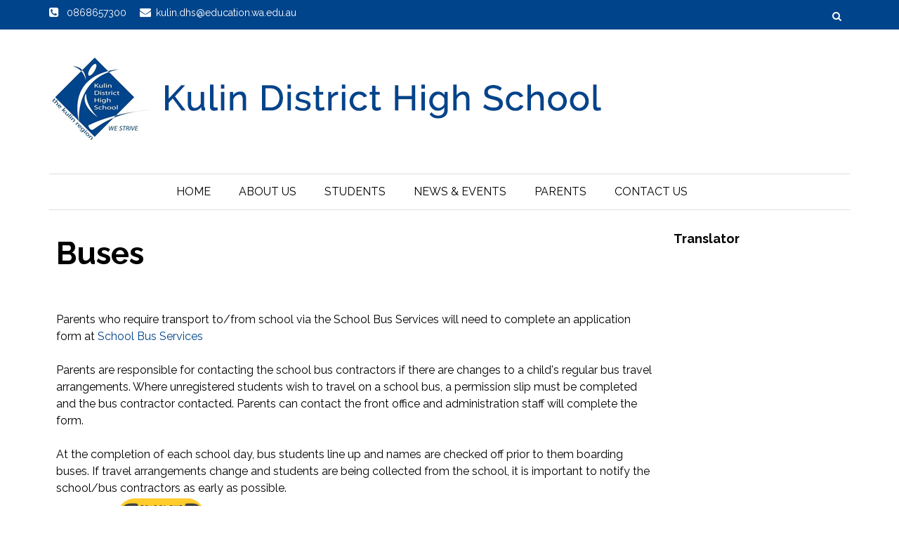

--- FILE ---
content_type: text/html; charset=UTF-8
request_url: https://www.kulindhs.wa.edu.au/page/20/Buses
body_size: 6560
content:
 
<!DOCTYPE html>
<html lang="en-US">
<head>
    <meta charset="UTF-8" />
    <meta name="viewport" content="width=device-width, initial-scale=1" />
    <title>Buses</title>
		<meta name="description" content="Buses" />
			<meta name="keywords" content="Buses" />
	    <link rel="stylesheet" href="/themes/theme1/css/calender-table.css" type="text/css" media="all"/>    <link rel="stylesheet" href="/themes/theme1/css/main_style.css" type="text/css" media="all"/>    <link rel="stylesheet" href="/themes/theme1/css/responsive.css" type="text/css" media="all"/>    <link rel="stylesheet" href="/themes/theme1/css/font-awesome.min.css" type="text/css" media="all"/>    
    <link rel="stylesheet" href="https://fonts.googleapis.com/css?family=Montserrat:100,200,300,400,500,600,700,800,900|Raleway:100,200,300,400,500,600,700,800,900|Roboto:100,300,400,500,700,900"/>  
    <link rel='stylesheet' href='https://fonts.googleapis.com/css?family=Roboto%3A100%2C300%2C400%2C500%2C700%2C900%2C100italic%2C300italic%2C400italic%2C500italic%2C700italic%2C900italic%7CLato%3A100%2C300%2C400%2C700%2C900%2C100italic%2C300italic%2C400italic%2C700italic%2C900italic%7CPlayfair+Display%3A400%2C700%2C900%2C400italic%2C700italic%2C900italic&#038;ver=1498009403' type='text/css' media='all' />
    <link rel="stylesheet" href="/themes/theme1/css/font.css" type="text/css" media="all"/>    <link rel="stylesheet" href="/css_new/elastislide.css"/>    <link rel="stylesheet" href="/themes/theme1/css/style_gallery.css"/>    <link rel="stylesheet" href="/css/custom/multi_gallery/gallery_card.css"/>    <link rel="stylesheet" href="/css/custom/multi_gallery/style_gallery_d.css"/>    <link rel="stylesheet" href="/css/custom/multi_gallery/style_gallery_d2.css"/>    <link rel="stylesheet" href="/css/custom/multi_gallery/style_gallery_d3.css"/>    <link rel="stylesheet" href="/css/custom/multi_gallery/style_gallery_d4.css"/>    <link rel="stylesheet" href="/css/custom/multi_gallery/style_gallery_d5.css"/>    <script src="/themes/theme1/js/jquery.js"></script>
    <!--<script type='text/javascript' src='/themes/theme1/js/jquery-migrate.min.js'></script>-->
   
   
  <!-- <link rel="icon" href="/themes/theme1/images/favicon.png" sizes="32x32" /> -->
 <!--  <link rel="shortcut icon" type="iamge/png" href="/">  -->
    <link href="/uploaded_files/favicon/1718676543kulin.png" type="image/x-icon" rel="icon"/><link href="/uploaded_files/favicon/1718676543kulin.png" type="image/x-icon" rel="shortcut icon"/>    <!-- New work Multiple Theme -->
	    <style type="text/css">
    @import url(https://fonts.googleapis.com/css?family=:400,300,400italic,500,700|Open+Sans:400italic,400,300,600);
        .site-container{
            background: #ffffff !important;
            font-size:px !important;
            font-family: Raleway !important;
        }
        p{
            font-size:px !important;
            font-family: Raleway !important;
        }
        li{
            font-family: Raleway !important;
        }
        .footer-lower {
            background: url("") repeat scroll 0 0 #000000;
            margin: 0 auto;
            padding: 10px 0 0;
        }
        .shadowfiend-dropdown-menu{
            background : # !important;
        }
        .main-nav #main-menu .menu > li > a:hover{
            color:#00448b !important;";;
        }
        .editorcontent a, .content-section a{
            color:#00448b !important ;
        }
       /* .sidebar a{
            color:#00448b;
        }*/
        .sidebar a{
            color:#00448b        }
         .sidebar img{
           height:auto;
        }
        .trnsltrDv .goog-te-gadget .goog-te-combo{
        font-family: Raleway !important;
    }
    #articlelist .eventtext .evntLst a, #articlelist .print_event a{
        color:#00448b !important ;
    }

    .entry-excerpt p{
            margin:0;
        }
        
        .ftrRow{
          display: flex;
          flex-wrap: wrap;
          align-items: center;
          justify-content: space-between;
    }
    .ftrRow div{
          width: auto!important;
    }


         /*#articlelist li{
            list-style-type: disc !important;
        }*/
       
    </style>

            <!-- Google tag (gtag.js) -->
        <script async src="https://www.googletagmanager.com/gtag/js?id=G-MGYLXF63KB"></script>
        <script>
          window.dataLayer = window.dataLayer || [];
          function gtag(){dataLayer.push(arguments);}
          gtag('js', new Date());
        
          gtag('config', 'G-MGYLXF63KB');
        </script>
        <!-- New work Multiple Theme -->
</head>


<body class="">
    <div class="site-container wide">
        <!-- page-wrap open-->
        <div class="page-wrap clear-fix">

            <!-- header-wrap open -->
            <div class="header-wrap header-center header-black" id="header-section-sub">



                <!-- header open -->
                <div class="header">
                <div class="top-bar  clear-fix" style="background-color:#00448b">
                    <div class="header-inner shadowfiend-site-container clear-fix">
                    
                        <ul class="toLft">
                            <li >
                            <i class="fa fa-phone-square" aria-hidden="true"></i>
                            <span>0868657300</span>
                            </li>
                            <li >
                            <a href="mailto:kulin.dhs@education.wa.edu.au">
                            <i class="fa fa-envelope" aria-hidden="true"></i><span>kulin.dhs@education.wa.edu.au</span></a>
                            </li>
                        </ul>     
                                              
                        <div id="main-search">
									                                                                                                                                                             <form action="javascript:void(0)" id="searchform" method="get" class="srchFrm">
                                <div class="searchform-wrap">
                                    <input type="text" name="s" id="s" value="Search" onfocus="if (this.value == &quot;Search&quot;) { this.value = &quot;&quot;; }" onblur="if (this.value == &quot;&quot;) { this.value = &quot;Search&quot;; }" style="height: 0px; font-size: 0px; border: 0px; padding: 0px;">
                                <div class="search-icon">
                                    <i class="fa fa-search" style="display: block;"></i>
                                    <i class="fa fa-times" style="display: none;"></i>
                                </div>
                                </div>
                            </form>
                         
           
   
                        </div><!--main-search-->
                        
                                
                                        
                                                </div>
                </div>
                    <div class="header-inner shadowfiend-site-container">
                        <!-- logo open -->
                                                <div class="logo">
                            <h1>
                            <a href="/">
								<img src="/uploaded_files/site_header/1642465469kulin_dhs.png" alt="logo"/>								
                            </a>
                        </h1>
                        </div>
                                        <!-- logo close -->
                    </div>
                </div>
                <!-- header close -->

                <!-- nav open -->
                <nav class="main-nav">
                    <div class="shadowfiend-site-container">
                        <div class="header-inner clear-fix">
                            <div class="mobile">
                                <i class="fa fa-bars"></i>
                            </div>
							
                            <div id="main-menu" class="menu-main-menu-container" background:#f2f2f2 >
                               <ul id="menu-main-menu-1" class="menu"><li   class='current-menu-item' ><a     id='1' href='/'>Home  </a></li><li class="menu-item-has-children"  ><a     id='269' href='/'>About Us  </a><div class="shadowfiend-dropdown-menu">
							<ul class="shadowfiend-sub-menu">
					<li   ><a     id='320' href='/page/5/Welcome-to-Kulin-District-High-School'>Welcome to Kulin District High School  </a></li><li   ><a     id='342' href='/page/19/Vision-&-Values'>Vision & Values  </a></li><li   ><a     id='334' href='/page/12/Staff'>Staff  </a></li><li   ><a     id='335' href='/page/14/School-Board-Members'>School Board Members  </a></li><li   ><a     id='340' href='/page/17/Parent-Handbook'>Parent Handbook  </a></li><li   ><a     id='353' href='/page/29/Book-List/Contributions-&-Charges'>Contributions & Charges  </a></li><li   ><a     id='355' href='/page/33/Policies-and-Plans'>Policies & Reports  </a></li></ul></li><li class="menu-item-has-children"  ><a     id='345' href='/'>Students  </a><div class="shadowfiend-dropdown-menu">
							<ul class="shadowfiend-sub-menu">
					<li   ><a     id='351' href='/page/28/General-Information'>General Information  </a></li><li   ><a     id='347' href='/page/23/Wellbeing'>Wellbeing  </a></li><li   ><a     id='348' href='/page/24/Student-Leaders'>Student Leaders  </a></li><li   ><a     id='349' href='/page/25/Technology'>Technology  </a></li><li   ><a     id='354' href='/page/30/Secondary-Specialist-Program'>Secondary Specialist Program  </a></li></ul></li><li class="menu-item-has-children"  ><a     id='321' href='/'>News & Events  </a><div class="shadowfiend-dropdown-menu">
							<ul class="shadowfiend-sub-menu">
					<li   ><a     id='322' href='/page/6/Newsletters'>Newsletters  </a></li><li   ><a     id='323' href='/mevents'>Calendar  </a></li></ul></li><li class="menu-item-has-children"  ><a     id='327' href='/'>Parents  </a><div class="shadowfiend-dropdown-menu">
							<ul class="shadowfiend-sub-menu">
					<li   ><a     id='350' href='/page/26/Report-an-Absence'>Report an Absence  </a></li><li   ><a     id='344' href='/page/21/Communication'>Communication  </a></li><li   ><a     id='329' href='/page/7/Forms'>Forms  </a></li><li   ><a     id='341' href='/page/18/Attendance'>Attendance  </a></li><li   ><a     id='331' href='/page/9/Lunch-Orders'>Lunch Orders  </a></li><li   ><a     id='333' href='/page/11/Uniform'>Uniform  </a></li><li   ><a     id='338' href='/page/15/Bell-Times'>Bell Times  </a></li><li   ><a     id='336' href='/page/13/P-&-C'>P & C  </a></li><li   ><a     id='339' href='/page/31/Factions'>Factions  </a></li><li   ><a     id='343' href='/page/20/Buses'>Buses  </a></li><li   ><a     id='330' href='/page/8/Useful-Links'>Useful Links  </a></li></ul></li><li   ><a     id='319' href='/page/3/Contact-Us'>Contact Us  </a></li></ul> 
                            </div>
                            <div id="main-mobile-menu" class="menu-main-menu-container" style="background:#">
                               <ul id="menu-main-menu-1" class="menu"> <li   class='active' ><a class='current' id='1' href='/'>Home</a></li> <li class="menu-item-has-children"   ><a id='269' href='/'>About Us</a><ul class="sub-menu"> <li   ><a id='320' href='/page/5/Welcome-to-Kulin-District-High-School'>Welcome to Kulin District High School</a></li> <li   ><a id='342' href='/page/19/Vision-&-Values'>Vision & Values</a></li> <li   ><a id='334' href='/page/12/Staff'>Staff</a></li> <li   ><a id='335' href='/page/14/School-Board-Members'>School Board Members</a></li> <li   ><a id='340' href='/page/17/Parent-Handbook'>Parent Handbook</a></li> <li   ><a id='353' href='/page/29/Book-List/Contributions-&-Charges'>Contributions & Charges</a></li> <li   ><a id='355' href='/page/33/Policies-and-Plans'>Policies & Reports</a></li></ul></li> <li class="menu-item-has-children"   ><a id='345' href='/'>Students</a><ul class="sub-menu"> <li   ><a id='351' href='/page/28/General-Information'>General Information</a></li> <li   ><a id='347' href='/page/23/Wellbeing'>Wellbeing</a></li> <li   ><a id='348' href='/page/24/Student-Leaders'>Student Leaders</a></li> <li   ><a id='349' href='/page/25/Technology'>Technology</a></li> <li   ><a id='354' href='/page/30/Secondary-Specialist-Program'>Secondary Specialist Program</a></li></ul></li> <li class="menu-item-has-children"   ><a id='321' href='/'>News & Events</a><ul class="sub-menu"> <li   ><a id='322' href='/page/6/Newsletters'>Newsletters</a></li> <li   ><a id='323' href='/mevents'>Calendar</a></li></ul></li> <li class="menu-item-has-children"   ><a id='327' href='/'>Parents</a><ul class="sub-menu"> <li   ><a id='350' href='/page/26/Report-an-Absence'>Report an Absence</a></li> <li   ><a id='344' href='/page/21/Communication'>Communication</a></li> <li   ><a id='329' href='/page/7/Forms'>Forms</a></li> <li   ><a id='341' href='/page/18/Attendance'>Attendance</a></li> <li   ><a id='331' href='/page/9/Lunch-Orders'>Lunch Orders</a></li> <li   ><a id='333' href='/page/11/Uniform'>Uniform</a></li> <li   ><a id='338' href='/page/15/Bell-Times'>Bell Times</a></li> <li   ><a id='336' href='/page/13/P-&-C'>P & C</a></li> <li   ><a id='339' href='/page/31/Factions'>Factions</a></li> <li   ><a id='343' href='/page/20/Buses'>Buses</a></li> <li   ><a id='330' href='/page/8/Useful-Links'>Useful Links</a></li></ul></li> <li   ><a id='319' href='/page/3/Contact-Us'>Contact Us</a></li></ul>  
                               <!-- <ul id="menu-main-menu-1" class="menu">
                                     <li  class="active"><a href="#">Home</a></li>
                                    
                                    <li class="menu-item-has-children"><a href="#">About Us</a>
                                        <ul class="sub-menu">
                                             <li ><a href="#">Our lady...</a></li>
                                                <li><a href="#">waVERLEY day</a></li>
                                                <li><a href="#">School Websites</a></li>
                                                <li><a href="#">Master Class</a></li>
                                        </ul>
                                    </li>
                                    <li ><a href="#">Support</a></li>
                                    <li class="menu-item-has-children"><a href="#">Social Media</a>
                                         <ul class="sub-menu">
                                         <li ><a href="#">Facebook for Schools</a></li>
                                         </ul>
                                    </li>
                                     <li><a href="#">Contact Us</a> </li>
                                    <li><a href="#">Video Test Youtube</a> </li>
                               
                                </ul>-->
                            </div>
                        </div>
                    </div>
                    <!-- main-nav-inner -->

                </nav>
                <!-- nav close -->

            </div>
            <!-- header-wrap close -->

            <!-- backtop open -->
            <div id="back-top"><i class="fa fa-angle-up"></i>
            </div>
            <!-- backtop close -->

            <!-- MAIN BODY OPEN -->
            <div class="main-body shadowfiend-site-container clear-fix">
                <style>
.SunSmartDv > p{
	margin:0 !important;
	padding : 4px 13px 0 21px;
}

.emalSubscribeDv, .calenderSec, .quiclLstDv, .fblkBoxDv, .trnsltrDv, .SunSmartDv{
    width: 100%;
    margin-bottom: 25px;
    height: auto;
    min-height: auto!important;
}

.widget{
	width: 100%;
    margin: 0px 0px 25px;
}

.quick_list{
	padding: 0px 15px;
}

.mainTheme_content_section{
	display: flex;
	flex-wrap: wrap;
	padding-top: 25px!important;
}

.lft_col_sub{
	margin-top: 0px;
	padding: 0 26px 0 10px;
	position: relative;
	width: 78%!important;
}

.lft_col_sub.lft_col_sub_w{
    width: 100%!important;
    padding: 0 10px 0 10px!important;
}

.rgt_col_sub{
	
	width: 22%!important;
}

.quick_list br{
    display: none;
}

.news_area2 .emalSubscribeDv .shadowfiend-header {
  margin-bottom: 10px;
}


#uvindexwidget{
    width: 98%;
}

.news_area2{
    overflow: hidden;
}

.news_area2 .emalSubscribeDv h3{
display: block;
padding: 0px;
font-size: 18px;
padding-bottom: 0;
text-align: center;
height: 50px;
line-height: 50px;
margin-bottom: 10px;
}

.news_area2 .emalSubscribeDv .shadowfiend-header{
    margin-bottom:10px;
}

.calenderSec h3{
    font-size: 18px!important;
width: 100%!important;
text-align: center!important;
padding: 0px!important;
height: 50px!important;
line-height: 50px!important;
}

.calenderSec .shadowfiend-header{
    margin-bottom: 10px;
}

.quiclLstDv h3{
    font-size: 18px!important;
width: 100%!important;
text-align: center!important;
padding: 0px!important;
height: 50px!important;
line-height: 50px!important;
}

.quiclLstDv .shadowfiend-header{
    margin-bottom: 10px;
}

.gallery-card.Events_List .container{
	width: 100%!important;
}

.gallery-card.Events_List .lft_col_sub{
	width: 100%!important;
}

.g-recaptcha {
    transform:scale(0.7);
    -webkit-transform:scale(0.7);
    transform-origin:0 0;
    -webkit-transform-origin:0 0;
}

@media (max-width: 1139px){
    .g-recaptcha {
    transform:scale(0.6);
    -webkit-transform:scale(0.6);
    transform-origin:0 0;
    -webkit-transform-origin:0 0;
}
}

@media (max-width: 1080px){

	.lft_col_sub{
	width: 76%!important;
}

.rgt_col_sub{
	
	width: 24%!important;
}

/*.mainTheme_content_section {
    padding-top: 70px!important;
}*/

}

@media (max-width: 1023px){

.lft_col_sub{
width: 100%!important;
padding: 0px 15px 0px 15px;;
}

.rgt_col_sub{

width: 40%!important;
}

.g-recaptcha {
    transform:scale(0.8);
    -webkit-transform:scale(0.8);
    transform-origin:0 0;
    -webkit-transform-origin:0 0;
}

}

@media (max-width: 749px){
    
    .g-recaptcha {
    transform:scale(0.6);
    -webkit-transform:scale(0.6);
    transform-origin:0 0;
    -webkit-transform-origin:0 0;
}
    
}

@media (max-width: 575px){


.rgt_col_sub{

	width: 50%!important;
}

}

@media (max-width: 480px){


.rgt_col_sub{

width: 60%!important;
}

}

@media (max-width: 420px){


.rgt_col_sub{

width: 100%!important;
}

.g-recaptcha {
    transform:scale(0.9);
    -webkit-transform:scale(0.9);
    transform-origin:0 0;
    -webkit-transform-origin:0 0;
}

}

.gallery-card .es-carousel ul li {
  width: 117px !important;
}

/*multiple_gallery_leftside*/

.multiple_gallery_leftside .gallery-card .es-carousel ul li {
    width: 116px!important;
    margin-right: 4px!important;
}

/* Theme 1 Style Start */

.emalSubscribeDv, .calenderSec, .quiclLstDv, .fblkBoxDv, .trnsltrDv, .SunSmartDv {
    padding: 0 0px;
}

.quick_list{
	padding: 0px 0px;
}

.quick_list a{
	color:#00448b}

.rgt_col_sub.fright h4 {
    background-color: transparent!important;
}

/* Theme 1 styale End */


@media(max-width: 1200px){
	.gallery-card .es-carousel ul li {
    width: 99px!important;
    margin-right: 4px!important;
}

	.multiple_gallery_leftside .gallery-card .es-carousel ul li {
    width: 99px!important;
    margin-right: 4px!important;
}

}
@media(max-width: 1199px){
	.gallery-card .es-carousel ul li {
    width: 99px!important;
    margin-right: 4px!important;
}

.multiple_gallery_leftside .gallery-card .es-carousel ul li {
    width: 99px!important;
    margin-right: 4px!important;
}

}

@media(max-width: 1080px){
	.gallery-card .es-carousel ul li {
    width: 89px!important;
    height: 52px!important;
}

.multiple_gallery_leftside .gallery-card .es-carousel ul li {
    width: 89px!important;
    height: 52px!important;
}

}

@media(max-width: 991px){
	.gallery-card .es-carousel ul li {
    width: 84px!important;
    height: 50px!important;
}

.multiple_gallery_leftside .gallery-card .es-carousel ul li {
    width: 89px!important;
    height: 50px!important;
}

}

@media(max-width: 767px){
	.gallery-card .es-carousel ul li {
    width: 84px!important;
    
}

.multiple_gallery_leftside .gallery-card .es-carousel ul li {
    width: 89px!important;
}

}
@media(max-width: 667px){
	.gallery-card .es-carousel ul li {
    width: 90px!important;
    
}

.multiple_gallery_leftside .gallery-card .es-carousel ul li {
    width: 90px!important;
}

}


@media(max-width: 575px){
	.gallery-card .es-carousel ul li {
    width: 91px!important;
    margin-right: 4px!important;
}
.multiple_gallery_leftside .gallery-card .es-carousel ul li {
    width: 91px!important;
    margin-right: 4px!important;
}
}
@media(max-width: 480px){
	.gallery-card .es-carousel ul li {
    width: 91px!important;
}

.multiple_gallery_leftside .gallery-card .es-carousel ul li {
    width: 91px!important;
}

}

@media(max-width: 420px){
	.gallery-card .es-carousel ul li {
    width: 110px!important;
}

.multiple_gallery_leftside .gallery-card .es-carousel ul li {
    width: 110px!important;
}

}

@media(max-width: 420px){
	.gallery-card .es-carousel ul li {
    width: 107px!important;
}

.multiple_gallery_leftside .gallery-card .es-carousel ul li {
    width: 107px!important;
}

}

@media(max-width: 390px){
	.gallery-card .es-carousel ul li {
    width: 93px!important;
}

.multiple_gallery_leftside .gallery-card .es-carousel ul li {
    width: 93px!important;
}

}

@media(max-width: 375px){
	.gallery-card .es-carousel ul li {
    width: 86px!important;
}

.multiple_gallery_leftside .gallery-card .es-carousel ul li {
    width: 86px!important;
}

}
@media(max-width: 360px){
	.gallery-card .es-carousel ul li {
    width: 80px!important;
    height: 47px!important;
}

.multiple_gallery_leftside .gallery-card .es-carousel ul li {
    width: 80px!important;
    height: 47px!important;
}

}

</style>
<div class="block pagesDv mainTheme_content_section">
    <!--<div class="content col700 fleft">-->
     <div class="lft_col_sub multiple_gallery_leftside"  >
        
		 <div class="content-sb-section clear-fix" style="position: relative;margin-top: 0px;">
                    <div class="shadowfiend-archive-content content content-section " >
                    	<div class="shadowfiend-header-wrapper">
		                <div class="shadowfiend-header">
		                    <div class="main-title">
		                        <h3 style="background: #ffffff;">Buses</h3>
		                    </div>
		        		</div>          
            		</div>
					<br>
				        
				        <div class="entry-excerpt"><!DOCTYPE html>
<html>
<head>
</head>
<body>
<p>Parents who require transport to/from school via the School Bus Services will need to complete an application form at <a href="https://www.schoolbuses.wa.gov.au/" target="_blank" rel="noopener">School Bus Services</a></p>
<p><br />Parents are responsible for contacting the school bus contractors if there are changes to a child's regular bus travel arrangements. Where unregistered students wish to travel on a school bus, a permission slip must be completed and the bus contractor contacted. Parents can contact the front office and administration staff will complete the form.</p>
<p><br />At the completion of each school day, bus students line up and names are checked off prior to them boarding buses. If travel arrangements change and students are being collected from the school, it is important to notify the school/bus contractors as early as possible.</p>
<p style="padding-left: 30px;"><img src="https://www.kulindhs.wa.edu.au/source/Build/Bus%20a.png" alt="Bus" width="240" height="160" align="left" /></p>
</body>
</html></div>
						<br>
											        <p>
									<!-- // if($ppage[0]['Video']['type']=='ecode'){
									// echo html_entity_decode($ppage[0]['Video']['embed_code']);
									// }else if($ppage[0]['Video']['type']=='video'){
									    // Add Flv player -->
									  <!-- <embed id="flvvideo" height="223" width="315" quality="high" bgcolor="#000" name="flvvideo" style="" src="http:///flvplayer.swf?file=" type="application/x-shockwave-flash"/> -->
									<!-- //} -->
					        </p>
					        <p>
								<!-- // if($ppage[0]['Audio']['type']=='audio'){ -->
					                <!-- <OBJECT width='300' height='42'>
					                <param name='SRC' value='/uploaded_files/media/'>
					                <param name='AUTOPLAY' VALUE='false'>
					                <param name='CONTROLLER' VALUE='true'>
					                <EMBED SRC='/uploaded_files/media/' AUTOSTART='FALSE' LOOP='FALSE' WIDTH='300' HEIGHT='42' CONTROLLER='TRUE'></EMBED>
					                </OBJECT> -->
					            <!-- // } -->
					        </p>
												</div>

    
	
    
	</div>
</div>
    
<!--sidebar-->
    <div class="rgt_col_sub fright">
    	 
			<div class="quick_list">
			<h4 style="background:#f2f2f2;color: #000000;margin-bottom: 10px;">Translator</h4>
			<!-- <h4 style="text-transform: normal; font-size: 20px; padding-bottom:15px;">Translator</h4> -->
			<div><!DOCTYPE html>
<html>
<head>
</head>
<body>
<div style="margin-left: 20px;">
<div id="google_translate_element">&nbsp;</div>
<script type="text/javascript">// <![CDATA[
function googleTranslateElementInit() {
new google.translate.TranslateElement({
pageLanguage: 'en'
}, 'google_translate_element');
}
// ]]></script>
<script type="text/javascript" src="https://translate.google.com/translate_a/element.js?cb=googleTranslateElementInit"></script>
</div>
</body>
</html></div>
				<div class="clear"></div>
			</div><br>
		    </div>
    <!--//sidebar-->
        
    <div class="clear"></div>
</div>

<!--<style>
.rg-image img {
 height: 420px;
 width: 680px;
}
</style>--->            </div>
            <!-- MAIN BODY CLOSE -->
                <div class="sidebar"> 
    <div class="shadowfiend-site-container">
        <div class="sidebar-wrap stick" id='sidebar-stick'>
            <div class="sidebar-wrap-inner">
                <aside id="shadowfiend_posts_list-2" class="widget widget-posts-list">
            </div>
    </div>
    </div>
    </div>
    </aside>
    <!--//sidebar-->
    
    <!-- Footer sidebar for article -->
                 <div id="rightcolumn" class="sidebar">
    <div class="shadowfiend-site-container">
    <div class="sidebar-wrap stick" id='sidebar-stick'>
            <div class="sidebar-wrap-inner">
                <aside id="shadowfiend_posts_list-2" class="widget widget-posts-list">
            </aside>
    </div>
    </div>
    </div>
  </div>
  <div class="clear"></div>
      <!-- end -->

            <!-- FOOTER OPEN -->

            <div class="footer">
                     
                <div class="footer-lower" style="background: url(/) repeat scroll 0 0 #000000;">
                    <div class="footer-inner shadowfiend-site-container">
                        <div class="ftrRow">						
                            <div class="privacyTxt"> <a href=""></a></div>						
                            <div class="shadowfiend-copyright">© Kulin District High School</div>		
                            <div class="powerBy"><a href="https://www.updat-ed.com.au/page/356" target="_blank">Powered by Updat-ed</a></div>
                            <div class="powerBy"><a href="" target="_blank"></a></div>
                            <div class="powerBy"><a href="" target="_blank"></a></div>
                            <div class="powerBy"><a href="" target="_blank"></a></div>
                        </div>
                    </div>
                </div>

            </div>
            <!-- FOOTER close -->

        </div>
        <!-- page-wrap close -->

    </div>
    <!-- site-container close-->
    <script src="/themes/theme1/js/imagesloaded.pkgd.min.js" type="text/javascript"></script>    
   <!--  <script type='text/javascript' src='http://shadowfiend-design.info/vermont/wp-content/themes/vermont/js/masonry.pkgd.min.js?ver=4.7.6'></script> -->
    
 <script src="/themes/theme1/js/shadowfiend_post_review.js" type="text/javascript"></script>    <script type='text/javascript'>
    function open_sub_menu(obj){
           //alert(jQuery( obj ).next('li .menu-item-has-children:first').find('ul').attr('menushow'));
            if(jQuery( obj ).next('li:first').find('ul').attr('menushow') == undefined || jQuery( obj ).next('li:first').find('ul').attr('menushow') == ''){
                
                jQuery( obj ).next('li:first').find('ul').attr('menushow','one');
                jQuery( obj ).next('li:first').find('ul').css('display','block');
                //alert(jQuery( obj ).siblings('li:first').find('ul').attr('menushow'));
        }
        else{
            jQuery( obj ).next('li:first').find('ul').removeAttr('menushow');
            jQuery( obj ).next('li:first').find('ul').css('display','none');
        }
    }

        /* <![CDATA[ */
        var fixed_nav = "1";
        var shadowfiend_flex_el = null;
        var megamenu_carousel_el = null;
        var ticker = null;
        /* ]]> */
		
		function googleTranslateElementInit() {
  new google.translate.TranslateElement({pageLanguage: 'en'}, 'google_translate_element');
}
jQuery("#s").keyup(function(event){
            if (event.keyCode === 13) {
                $search_string=jQuery("#s").val();
                if($search_string!=""){
                    window.location.href="/search/"+$search_string;
                }
            }
            });

jQuery(document).ready(function() {
    jQuery('.fancybox').fancybox();
    jQuery('.fancybox_1').fancybox();
    jQuery('.fancybox_login').fancybox();
    jQuery('.fancybox_print').fancybox({'width':400,
                         'height':400,
                         'autoSize' : false});
});
    </script>
    <script src="/js_new/jquery.jcarousel.min.js" type="text/javascript"></script>    <script src="/themes/theme1/js/customjs.js" type="text/javascript"></script>    <script src="/js/custom/coin-slider.js" type="text/javascript"></script>    <script src="/themes/theme1/js/gallery.js" type="text/javascript"></script>    <script src="/js/custom/multi_gallery/gallery_d.js" type="text/javascript"></script>    <script src="/js/custom/multi_gallery/gallery_d2.js" type="text/javascript"></script>    <script src="/js/custom/multi_gallery/gallery_d3.js" type="text/javascript"></script>    <script src="/js/custom/multi_gallery/gallery_d4.js" type="text/javascript"></script>    <script src="/js/custom/multi_gallery/gallery_d5.js" type="text/javascript"></script>    <script src="/js_new/jquery.elastislide.js" type="text/javascript"></script>    <script src="/js_new/jquery.tmpl.min.js" type="text/javascript"></script>


<script type="text/javascript" src="https://translate.google.com/translate_a/element.js?cb=googleTranslateElementInit"></script>
<script src="/themes/theme1/fancyBox/source/jquery.fancybox.js?v=2.1.4" type="text/javascript"></script><script src="/themes/theme1/fancyBox/lib/jquery.mousewheel-3.0.6.pack.js" type="text/javascript"></script>
<link rel="stylesheet" href="/themes/theme1/fancyBox/source/jquery.fancybox.css?v=2.1.4" type="text/css" media="screen"/>
</body>

</html>

--- FILE ---
content_type: text/css
request_url: https://www.kulindhs.wa.edu.au/themes/theme1/css/responsive.css
body_size: 4007
content:
@media screen and (max-width: 1139px) {
    .shadowfiend-site-container {
        width: 960px;
    }
    .site-container.boxed {
        width: 1020px;
    }
    .shadowfiend-site-container.wide .main-body {
        width: 960px;
    }
    .footer-content {
        width: 960px;
    }
    .footer-sidebar {
        width: 300px;
    }
    .one-col {
        width: 217px;
    }
    .content-section .one-col {
        width: 300px;
    }
    /*.two-col, .content-section, .single-page .main {
        width: 630px;
    }
    .sidebar {
        width: 300px;
        margin-left: 30px;
    }*/
    .content-section .classic-blog-style{height: 475px;}
    .rating-wrap {
        width:70px;
        height: 50px;
        font-size: 20px;
        line-height: 50px;
    }
/*** Menu ***/
    #main-menu{
        display: none;   
    }
    .main-nav {
        position: static !important;
    }
    .main-nav .mobile {
        display: block;
    }
    .shadowfiend-header .main-title h3 {
        font-size: 36px;
    }
/** Header **/
    .header .logo img {
        max-height: 70px;
    }
    .header-banner img {
        max-width: 630px;
    }
/*** Modules ***/
/*module-main-grid*/
    .module-main-grid .shadowfiend-post-1 {
        width: 478px;
    }
    .module-main-grid .shadowfiend-col-2, .module-main-grid .shadowfiend-col-3 {
        width: 238px;
    }
    .module-main-grid .shadowfiend-post-1 .post-title {
        font-size: 32px;
    }
    .module-main-grid .shadowfiend-post-2 .post-title, .module-main-grid .shadowfiend-post-3 .post-title {
        font-size: 20px;
    }
    .module-main-grid .shadowfiend-post-4 .post-title {
        font-size: 26px;
    }
    .module-main-grid .shadowfiend-post-2 .rating-wrap, .module-main-grid .shadowfiend-post-3 .rating-wrap, .module-main-grid .shadowfiend-post-4 .rating-wrap {
        width: 50px;
        height: 30px;
        line-height: 30px;
        font-size: 14px;
    }
/** Main Slider ***/
    .module-main-slider .main-slider, .module-main-slider .main-slider .slider-wrap {
        height: 480px !important;
    } 
    .content-section .module-main-slider .main-slider, .content-section .module-main-slider .main-slider .slider-wrap {
        height: 360px !important;
    }
    .module-main-slider .slider-wrap .slides .post-info .post-title {
        font-size: 36px;
    }
    .module-main-slider .carousel-ctrl .slides li {
        min-height: 120px;
    }
/** jaro, post three **/
    .module-jaro .main-post {
        width: 100%;
    }
    .module-jaro .post-list .one-col {
        border-top: 0;
        margin-top: 30px !important;
        padding-top: 0 !important;
        width: 50%;
    }
    .module-jaro .post-list .one-col:nth-child(2n+1){
        padding-right: 20px;
    }
    .module-jaro .post-list .one-col:nth-child(2n+2){
        padding-left: 20px;
    }
    .module-post-three .large-post .post-title {
        font-size: 32px;
    }
    .module-jaro .post-list .item-post .thumb, .small-posts .thumb {
        width: 125px;
    }
    .sub-post .post-title, .widget-posts-list .style-3 .post-title {
        font-size: 20px;
    }
/** grid-1-type */
    .grid-1-type .post-title{
        font-size: 24px;
        margin-bottom: 16px;
    }
    .grid-1-type .post-cat {
        margin-top: 22px;
    }
    .module-post-one .large-post .post-title {
        font-size: 28px;
    }
    .module-post-one .sub-posts .post-title {
        font-size: 22px;
    }
    /** Post one **/
    .module-post-one .large-post {
        width: 340px;
    }
    .module-post-one .sub-posts {
        width: 260px;
    }
/** .module-post-two **/
    .module-post-two .large-post {
        width: 360px;
    }
    .module-post-two .small-posts {
        width: 240px;
    }
    .module-post-two .small-posts .post-title {
        font-size: 22px;
    }
    .module-post-two .small-posts .small-post-wrap {
        padding-top: 16px;
        margin-top: 16px;
    }
/** Classic Blog **/
    .fullwidth-section .classic-blog-style .post-details {
        height: 305px;
    }
    .content-section .classic-blog-style .post-details {
        height: 200px;
    }
    .content-section .classic-blog-style .post-title {
        font-size: 24px;
    }
/** Single Page **/
    .shadowfiend-score-box {
        width: 140px;
        height: 140px;
    }
    .shadowfiend-review-box .shadowfiend-summary {
        width: 410px;
    }
    .shadowfiend-review-box.left, .shadowfiend-review-box.right {
        width: 50%;
    }
/** widget **/
    .widget-slider ul li .post-title {
        font-size: 18px;
    }
    .widget-posts-list ul li .thumb {
        width: auto;
    }
    .widget-posts-list ul li .post-meta {
        display: none
    }
    /** Flexslider direction nav **/
    .widget-slider .flex-direction-nav a {
        width: 30px;
        height: 30px;
    }
    .widget-slider .flex-direction-nav a svg {
        width: 15px;
        height: 30px;
    }
/** 404 **/
    .error-number h1 {
        font-size: 180px;
    }
    #shadowfiend-404-wrap .shadowfiend-error-title {
        font-size: 52px;
    }
    #shadowfiend-404-wrap .entry-content h2 {
        font-size: 20px;
    }

    .shadowfiend-header .main-title:after{ width: 100%; }

    .emalSubscribeDv , .calenderSec , .quiclLstDv , .fblkBoxDv , .trnsltrDv , .SunSmartDv{padding: 0 15px;
    width: 33.33%;}
}
@media screen and (max-width: 1023px) {
    .shadowfiend-site-container {
        width: 690px;
    }
    .site-container.boxed {
        width: 750px;
    }
    .shadowfiend-site-container.wide .main-body {
        width: 690px;
    }
    .footer-content {
        width: 690px;
    }
    .one-col {
        width: 330px;
    }
    .content-section .one-col {
        width: 330px;
    }
    .two-col, .content-section, .single-page .main{
        width: 690px;
    }
    .footer-sidebar {
        width: 690px;
    }
    .sidebar {
        /*width: 690px;*/
        margin-left: 0;
    }
    .rating-wrap, .module-main-grid .shadowfiend-post-2 .rating-wrap, .module-main-grid .shadowfiend-post-3 .rating-wrap, .module-main-grid .shadowfiend-post-4 .rating-wrap {
        width:75px;
        height: 55px;
        font-size: 22px;
        line-height: 55px;
    }
    /*==== header ====*/
    .header .logo, .header .header-banner {
        display: block;
        text-align: center;
        max-width: 100%;
    }
    .header .header-banner {
        padding: 0;
        margin-bottom: 30px;   
    }
    .header .logo img {
        display: inline-block;
        max-height:  90px;
    }
    .header .header-inner {
        display: block;
    }
    .shadowfiend-header .main-title h3 {
        font-size: 36px;
    }
    .header-banner img {
        max-width: 100%;
    }
    .header-social li {
        margin-bottom: 8px;
    }
    /*=== main nav ====*/
    .header-inner {
        width: 690px;
    }
    .top-bar .header-inner {
        text-align: center;
    }
    .top-nav, .header-social {
        float: none;
        display: inline-block;
    }
    .top-nav {
        display: block;
    }
    .top-nav ul, .header-social ul {
        display: inline-block;
    }
    #main-menu{
        display: none;   
    }
    .main-nav {
        position: static !important;
    }
    .main-nav .mobile {
        display: block;
    }
    
/*module-main-grid*/
    .module-main-grid img {
        width: 100%;
        height: auto;
    }
    .module-main-grid .shadowfiend-post-1 {
        /*width: 100%;*/
		width: 49.4%;
        margin: 0;
        max-height: 400px;
        overflow-y: hidden;
        /*display:  block;*/
        margin-bottom: 3px;
    }
    .module-main-grid .shadowfiend-col-2, .module-main-grid .shadowfiend-col-3 {
        /*width: 343px;*/
		width: 24.6%;
    }
	.module-main-grid .shadowfiend-col-2 {
	margin-right: 5px;
	}
    .module-main-grid .shadowfiend-col-3 {
        margin-left: 0;
    }
    .module-main-grid .shadowfiend-post-1 .post-title {
        font-size: 36px;
    }
    .module-main-grid .shadowfiend-col-2 .post-title, .module-main-grid .shadowfiend-col-3 .post-title {
        font-size: 24px;
    }
    .module-main-grid .shadowfiend-post-2 .rating-wrap, .module-main-grid .shadowfiend-post-3 .rating-wrap, .module-main-grid .shadowfiend-post-4 .rating-wrap {
        width: 75px;
        height: 55px;
        font-size: 22px;
        line-height: 55px;
    }
/** Main Slider ***/
    .module-main-slider .main-slider, .module-main-slider .main-slider .slider-wrap {
        height: 382px !important;
    }
    .module-main-slider .slider-wrap .slides .post-info .post-title {
        font-size: 36px;
    }
    .module-main-slider .carousel-ctrl {
        display: none;
    }
/** Jaro **/
    .module-jaro .post-list .item-post .thumb, .small-posts .thumb {
        width: 125px;
    }
    .module-jaro .small-posts .post-title {
        font-size: 20px;
    }
    .module-jaro .small-posts .post-meta {
        display: none;
    }
/** Grid Type **/
    .fullwidth-section .module-grid-content-wrap .one-col:nth-child(3n+1) {
        clear: none;
    }
    .fullwidth-section .module-grid-content-wrap .one-col:nth-child(3n) {
        margin-right: 30px;
    }
    .fullwidth-section .module-grid-content-wrap .one-col:nth-child(2n+2) {
        margin-right: 0;
    }
    .fullwidth-section .module-grid-content-wrap .one-col:nth-child(2n+1) {
        clear: both;
    }
    .fullwidth-section .module-grid-content-wrap .one-col:nth-child(n+3) {
        margin-top: 50px;
    }
/** Masonry **/
    .fullwidth-section .module-masonry-wrapper .one-col:nth-child(n+3) {
        margin-top: 50px;
    }
/** Classic Blog **/
    .fullwidth-section .classic-blog-style .post-details, .content-section .classic-blog-style .post-details {
        height: auto;
        margin-bottom: 20px;
    }
    .classic-blog-style .post-title {
        font-size: 24px;
    }
/** Post one **/
    .module-post-one .large-post {
        width: 395px;
    }
    .module-post-one .sub-posts {
        width: 265px;
    }
/** .module-post-two **/
    .module-post-two .large-post {
        width: 400px;
    }
    .module-post-two .small-posts {
        width: 260px;
    }
    .module-post-two .small-posts .post-title {
        font-size: 22px;
    }
    .module-post-two .small-posts .small-post-wrap {
        padding-top: 16px;
        margin-top: 16px;
    }
/** Widget **/
    .sidebar-wrap {
        width: 100% !important;
        margin-top: 48px;        
    }
    .widget-slider ul li .post-title {
        font-size: 36px;
    }
    /** Widget Slider Flexslider direction nav **/
    .widget-slider .flex-direction-nav a {
        width: 40px;
        height: 50px;
    }
    .widget-slider .flex-direction-nav a svg {
        width: 25px;
        height: 50px;
    }
    .widget-slider .type-in .post-info {
        width: 100%;
        padding: 40px;
    }
    .widget-posts-list ul li.type-in .thumb {
        width: 100%;
        height: auto;
    }
    .widget-posts-list ul li.type-in .post-title {
        font-size: 24px;
    }
    .widget-posts-list ul li.style-2 .thumb {
        width: 100%;
    }
    .widget-posts-list ul li.style-2 .post-title {
        font-size: 24px;
    }
    .widget-posts-list ul li.style-2:nth-child(n+3) {
        margin-top: 30px;
    }
    
    .widget-posts-list ul li.style-3:nth-child(2) {
        margin-top: 0;
    }
    .widget-posts-list ul li.style-3 {
        width: 330px;
        margin-right: 30px;
        float: left;
    }
    .widget-posts-list ul li.style-3:nth-child(2n+2) {
        margin-right: 0;
    }
/** 404 **/
    .page-404-wrap {
        margin-top: 60px;
    }
    .error-number h1 {
        font-size: 160px;
        line-height: 1;
    }
    .error-number, #shadowfiend-404-wrap {
        width: 100%;
        float: none;
    }
    #shadowfiend-404-wrap .shadowfiend-error-title {
        font-size: 40px;
    }
    #shadowfiend-404-wrap .entry-content h2{
        font-size: 18px;
    }
    .page-404-wrap .search {
        margin-top: 60px;
    }
/** Single Page **/
    .shadowfiend-review-box.above .shadowfiend-summary, .shadowfiend-review-box.below .shadowfiend-summary{
        width: 470px;
    }
    .shadowfiend-review-box.left, .shadowfiend-review-box.right {
        width: 45%;
    }

    .lkBx{width: 100%; margin: auto;}
    .content-section .classic-blog-style{width: 100%; height: auto;}
    .subscribeEmail .rightDv .fa {
    font-size: 48px;
}
.sidebar .shadowfiend-header .main-title h3, .footer .shadowfiend-header .main-title h3 {
    font-size: 18px;
}

.video-iframe iframe {
    height: 400px!important;
}
/*.....23.06.2018.........*/
/*.module-main-grid .shadowfiend-post-1 {
    width: 39.2%;
    margin: 0;
    max-height: 400px;
    overflow-y: hidden;
    display: inline-block;
}
.module-main-grid .shadowfiend-col-2, .module-main-grid .shadowfiend-col-3 {
    width: 30%;
}
.module-main-grid .shadowfiend-post-1 .post-title {
    font-size: 24px;
}*/
}
/*@media screen and (width:768px) {
	.module-main-grid .shadowfiend-post-1 {
    width: 38% !important;
    margin: 0 !important;
    height: 338px !important;
    overflow-y: hidden !important;
    display: inline-block !important;
	background-color:#eee !important;
}
.module-main-grid .shadowfiend-col-2, .module-main-grid .shadowfiend-col-3 {
    width: 30% !important;
}
.module-main-grid .shadowfiend-post-1 .post-title {
    font-size: 24px !important;
}
}
@media screen and (max-width:767px) {
	.module-main-grid .shadowfiend-post-1 {
    width: 38% !important;
    margin: 0 !important;
    max-height: 400px !important;
    overflow-y: hidden !important;
    display: inline-block !important;
}
.module-main-grid .shadowfiend-col-2, .module-main-grid .shadowfiend-col-3 {
    width: 30% !important;
}
.module-main-grid .shadowfiend-post-1 .post-title {
    font-size: 24px !important;
}
}*/
@media screen and (max-width: 749px) {
    .header .logo span{font-size: 20px;}
    .shadowfiend-site-container {
        width: 540px;
    }
    .site-container.boxed {
        width: 600px;
    }
    .shadowfiend-site-container.wide .main-body {
        width: 540px;
    }
    .footer-content {
        width: 540px;
    }
    .one-col {
        width: 255px;
    }
    .content-section .one-col {
        width: 255px;
    }
    .two-col, .content-section, .single-page .main{
        width: 100%;
    }
    .sidebar {
        width: 100%;
    }
    .footer-sidebar {
        width: 100%;
    }
    .rating-wrap, .module-main-grid .shadowfiend-post-2 .rating-wrap, .module-main-grid .shadowfiend-post-3 .rating-wrap, .module-main-grid .shadowfiend-post-4 .rating-wrap {
        width: 65px;
        height: 40px;
        font-size: 16px;
        line-height: 40px;
    }
    #back-top {
        display: none !important;
        opacity: 0 !important;
    }
    .header-inner {
        width: 540px;
    }
    .shadowfiend-header .main-title h3 {
        font-size: 32px;
    }
/*module-main-grid*/
    .module-main-grid img {
        width: 100%;
        height: auto;
    }
    .module-main-grid .shadowfiend-post-1 {
       /* width: 100%;*/
		width: 49.4%;
        max-height: 400px;
        overflow-y: hidden;
    }
    .module-main-grid .shadowfiend-col-2, .module-main-grid .shadowfiend-col-3 {
        /*width: 100%;*/
		width: 24.6%;
    }
	.module-main-grid .shadowfiend-col-2 {
	margin-right: 4px;
	}
    .module-main-grid .shadowfiend-col-1 .post-title, .module-main-grid .shadowfiend-col-2 .post-title, .module-main-grid .shadowfiend-col-3 .post-title {
        font-size: 32px;
    }
    .module-main-grid .shadowfiend-post-2 .rating-wrap, .module-main-grid .shadowfiend-post-3 .rating-wrap, .module-main-grid .shadowfiend-post-4 .rating-wrap {
        width: 75px;
        height: 55px;
        font-size: 22px;
        line-height: 55px;
    }
        
/** Main Slider ***/
    .module-main-slider .main-slider, .module-main-slider .main-slider .slider-wrap, 
    .content-section .module-main-slider .main-slider, .content-section .module-main-slider .main-slider .slider-wrap {
        height: 300px !important;
    }
    .module-main-slider .slider-wrap .slides .post-info .post-title {
        font-size: 30px;
        max-width: 85%;
    } 
    .module-main-slider .slider-wrap .slides .post-wrapper {
        padding: 40px 0 0 40px;
    }
/** Jaro **/
    .module-jaro .small-posts .one-col {
        width: 100%;
    }
    .module-jaro .post-list .one-col:nth-child(2n+1) {
        padding-right: 0;
    }
    .module-jaro .post-list .one-col:nth-child(2n+2) {
        padding-left: 0;
    }
/* classic-blog-style */
    .fullwidth-section .classic-blog-style .post-details, .content-section .classic-blog-style .post-details {
        height: auto;
    }   
    .classic-blog-style .post-title, .content-section .classic-blog-style .post-title {
        font-size: 24px;
    }
    .classic-blog-style .entry-excerpt {
        /*display: none;*/
		display: block;
    }
    .meta-bottom div.date {
        display: none;
    }
/** Post one **/
    .module-post-one .large-post {
        width: 300px;
    }
    .module-post-one .sub-posts {
        width: 210px;
    }
    .module-post-one .large-post .post-title {
        font-size: 24px;
    }
    .module-post-one .sub-posts .post-title {
        font-size: 22px;
    }
/** .module-post-two **/
    .module-post-two .large-post {
        width: 100%;
        margin-right: 0;
    }
    .module-post-two .small-posts {
        width: 100%;
    }
    .module-post-two .small-posts {
        margin-top: 32px;
    }
    .module-post-two .small-posts .post-title {
        font-size: 20px;
    }
    .module-post-two .small-posts .small-post-wrap {
        padding-top: 20px;
        margin-top: 20px;
    }
/** Carousel **/
    .module-carousel .slides .post-title {
        font-size: 26px;
    }
/** Post three / Jaro (large)**/
    .module-post-three .small-posts .one-col {
        width: 100%;
        margin-right: 0;
    }
    .module-post-three .large-post .post-title {
        font-size: 28px;
    }
/** Jaro **/
    .module-jaro .main-post .post-title {
        font-size: 32px;
    }
/** module-post-four**/
    .module-post-four .small-posts .one-col {
        width: 100%;
        margin-right: 0;
    }
/** Large Blog **/
    .large-blog-style .post-title {
        font-size: 30px;
    }
    
/** Widget **/
    .widget-posts-list ul li.style-3 {
        width: 255px;
    }
    .widget-posts-list ul li.style-2 .post-title {
        font-size: 22px;
    }
    .widget-posts-list ul li.type-in .post-title {
        font-size: 22px;
    }
/** 404 **/
    .page-404-wrap {
        margin-top: 40px;
    }
    .error-number h1 {
        font-size: 120px;
        line-height: 1;
    }
    .error-number, #shadowfiend-404-wrap {
        width: 100%;
        float: none;
    }
    #shadowfiend-404-wrap .shadowfiend-error-title {
        font-size: 32px;
    }
    #shadowfiend-404-wrap .entry-content h2{
        font-size: 16px;
    }
    .page-404-wrap .search {
        margin-top: 40px;
    }
/** Single Page **/
    .singletop .post-title {
        font-size: 32px;
    }
    .shadowfiend-review-box.above .shadowfiend-summary, .shadowfiend-review-box.below .shadowfiend-summary{
        width: 325px;
    }
    .shadowfiend-review-box.left, .shadowfiend-review-box.right {
        width: 100%;
    }
    .related-box ul li .post-info .post-cat, .related-box ul li .post-info .post-meta {
        display: none;
    }
    .related-box ul li .post-title {
        margin: 0;
        font-size: 14px;
    }

    .privacyTxt , .shadowfiend-copyright , .powerBy{width: 100%; text-align: center;}

    .recentNews .thumb{height: auto;}
    .emalSubscribeDv, .calenderSec, .quiclLstDv, .fblkBoxDv , .trnsltrDv , .SunSmartDv{width: 50%; }
    .module-main-grid .shadowfiend-post-4 {
    margin-top: 3px;}
    .content-section .classic-blog-style{ height: auto !important; }

}
@media screen and (max-width: 599px) {
    .shadowfiend-site-container {
        width: 100%;
        padding: 0 15px;        
    }
    .site-container.boxed {
        width: 100%;
    }
    .shadowfiend-site-container.wide .main-body {
        width: 100%;
        padding: 0 15px;        
    }
    .footer-content {
        width: 100%;        
    }
    .one-col {
        width: 100% !important;
        margin-right: 0;
    }
    .module-masonry-wrapper .one-col {
        box-sizing: inherit;
    }
    .two-col, .content-section, .single-page .main{
        width: 100%;
        margin-right: 0;
    }
    .sidebar {
        width: 100%;
    }
    .main-nav > .shadowfiend-site-container {
        width: 100%;
        padding: 0 15px;        
    }
    .main-nav .header-inner {
        position: relative;
        width:100%;
    }
    .shadowfiend-header .main-title h3 {
        font-size: 32px;
    }
    .top-nav ul {
        max-width: 300px;
        margin-bottom: 6px;
    }
    .top-nav ul.menu > li {
        float: none;
    }
    /** Grid-type **/
    .grid-1-type .post-title {
        font-size: 20px;
    }
/** Flexslider direction nav **/
    .flex-direction-nav a {
        width: 30px;
        height: 30px;
    }
    .flex-direction-nav a svg {
        width: 15px;
        height: 30px;
    }
    /** Widget Slider Flexslider direction nav **/
    .widget-slider .flex-direction-nav a {
        width: 30px;
        height: 30px;
    }
    .widget-slider .flex-direction-nav a svg {
        width: 15px;
        height: 30px;
    }
    .widget-slider .type-in .post-info {
        padding: 15px;
    }
/*module-main-grid*/
    .module-main-grid .shadowfiend-col-1 .post-title, .module-main-grid .shadowfiend-col-2 .post-title, .module-main-grid .shadowfiend-col-3 .post-title {
        font-size: 26px;
    }
/** Main Slider **/
    .module-main-slider .main-slider, .module-main-slider .main-slider .slider-wrap,
    .content-section .module-main-slider .main-slider, .content-section .module-main-slider .main-slider .slider-wrap {
        height: auto !important;
    }
    .module-main-slider .slider-wrap .slides .post-info .post-cat {
            
    }    
    .module-main-slider .slider-wrap .slides .post-info .post-title {
        font-size: 28px;
        max-width: 100%;
    }
    .module-main-slider .slider-wrap .slides .post-wrapper {
        padding: 20px;
    }
    .module-main-slider .slider-wrap .slides .post-info {
        top: inherit;
        bottom: 0;
    }
    .module-main-slider .slider-wrap svg, .module-main-slider .flex-direction-nav a{
        width:15px;
        height: 25px;
    }
    .module-main-slider .flex-direction-nav a{
         bottom: 30px;   
    }
/** Jaro **/
    .module-jaro .main-post .post-title, .module-post-three .large-post .post-title {
        font-size: 28px;
    }
    .module-jaro .post-info, .module-post-three .large-post .post-info {
        padding: 24px;
    }
    .module-jaro .post-list .item-post .thumb, .small-posts .thumb {
        width: 110px;
    }
    .module-jaro .small-posts .post-title {
        font-size: 20px;
    }
/** Grid Posts **/
    .fullwidth-section .module-grid-content-wrap .one-col:nth-child(n+2), .fullwidth-section .module-masonry-wrapper .one-col:nth-child(n+2),
    .content-section .module-grid-content-wrap .one-col:nth-child(n+2),
    .content-section .module-masonry-wrapper .one-col:nth-child(n+2) {
        margin-top: 50px;
    }
/** Post Grid Type**/
    .grid-1-type .post-title {
        font-size: 24px;
    }
/** Classic Type **/
    .classic-blog-style .thumb {
        width: 100%;
        margin-right: 0;
        margin-bottom: 30px;
    }
    .classic-blog-style .post-details {
        width: 100%;
    }
    .classic-blog-style .post-title, .content-section .classic-blog-style .post-title {
        font-size: 24px;
    }
    .classic-blog-style .entry-excerpt {
        display: block;
    }
    .fullwidth-section .classic-blog-style .post-details, .content-section .classic-blog-style .post-details {
        height: auto;
        text-align: center;
    }
    .meta-bottom div.date {
        display: block;
    }
    .classic-blog-style .post-title:after {
        left: 50%;
        transform: translatex(-50%);
        -webkit-transform: translatex(-50%);
    }
    .classic-blog-style .meta-bottom div.read-more {
        text-align: center;
    }
/** Large Blog **/
    .large-blog-style .post-title {
        font-size: 24px;
    }
/** Post One **/
    .module-post-one .large-post {
        width: 100%;
        padding-left: 0;
    }
    .module-post-one .sub-posts {
        width: 100%;
        margin-top: 30px;
    }
    .module-post-one .sub-posts .post-title {
        font-size: 22px;
        margin-top: 26px;
    }
    .module-post-one .sub-posts .sub-post-wrap {
        margin-top: 30px;
        padding-top: 0;
        border-top: none;
    }
/** Post Two **/
    .module-post-two .large-post {
        width: 100%;
    }
    .module-post-two .small-posts {
        width: 100%;
        margin-top: 30px;
    }
    .module-post-two .large-post .post-title {
        font-size: 28px;
    }
    .module-post-two .large-post .post-info {
        padding: 15px;
        width: 100%;
    }
/* Post Three */
    .module-post-three .large-post .rating-wrap {
        display: none;
    }
    .module-jaro .post-info, .module-post-three .large-post .post-info {
        padding: 15px;
    }
    .module-jaro .post-info .post-cat, .module-post-three .large-post .post-cat, .module-jaro .post-info .post-meta, .module-post-three .large-post .post-meta {
        display: none;
    }
/** Widget **/
    .widget-slider .post-title {
        font-size: 28px;
    }
    .widget-posts-list ul li.type-in .post-title, .widget-posts-list ul li.style-2 .post-title {
        font-size: 22px;
    }
    .widget-posts-list ul li.style-3 {
        width: 100%;
        margin-right: 0;
    }
    .widget-posts-list ul li.style-3:nth-child(2) {
        margin-top: 30px;
    }
    .widget-slider ul li .post-title {
        font-size: 24px;
    }
/** Single Page **/
    .s-post-nav .nav-btn.nav-prev {
        width: 100%;
        border-right: none;
        padding-right: 0;
        float: none;
    }
    .s-post-nav .nav-btn.nav-next {
        width: 100%;
        float: none;
        padding-left: 0;
        padding-top: 30px;
        margin-top: 30px;
        border-top: 1px solid #ececec;
    }
    .shadowfiend-author-box {
        padding: 20px;
        text-align: center;
    }
    .shadowfiend-author-box .author-info .shadowfiend-author-page-contact {
        position: relative;
    }
    .shadowfiend-author-box .author-info {
        padding-left: 0;
        position: relative;
        width: 100%;
        margin-top: 15px;
    }
    .shadowfiend-author-box .shadowfiend-author-avatar {
        float: none;
    }
    .article-content blockquote, .textwidget blockquote {
    	font-style: italic;
        margin: 0;    
    	font-style: italic;
    	padding: 5px 15px;
    	clear: both;
        border-left-style: solid;
        border-left-width: 4px;
        border-color: #D13030;
    }
    .article-content blockquote p, .textwidget blockquote p {
        font-style: inherit;
        margin-bottom: 0;
    }
    .singletop .post-title {
        font-size: 26px;
    }
    .shadowfiend-review-box.above .shadowfiend-summary, .shadowfiend-review-box.below .shadowfiend-summary{
        width: 100%;
    }
    .shadowfiend-review-box .summary-wrap {
        margin-top: 30px;
    }
    .shadowfiend-score-box {
        float: none;
        margin: 0 auto 30px auto;
    }
/** Instagram **/
    .footer_photostream li {
        width: 33.333%;
    }
    .footer_photostream li:first-child,.footer_photostream li:nth-child(2) {
        width: 50%;
    }

    .lkBx{width: 460px; margin: auto;}

     .emalSubscribeDv, .calenderSec, .quiclLstDv, .fblkBoxDv , .trnsltrDv , .SunSmartDv{width: 100%; height: auto;}

	/*.....23.06.2018.....*/
	.one-col {
	width: 45% !important;
	margin:0 10px 10px;
	}
	.module-grid-content-wrap .one-col ,.fullwidth-section .module-grid-content-wrap .one-col:nth-child(n+2) {
	margin-right: 0px;
	}
	.fullwidth-section .module-grid-content-wrap .one-col:nth-child(n+2)
	{
	margin-top:0;
	}
	.grid-1-type .post-cat {
	margin-top: 8px;
	}
	.module-main-grid .shadowfiend-col-2 {
	margin-right: 7.2px;
	}
	.module-main-grid .shadowfiend-col-2, .module-main-grid .shadowfiend-col-3 {
		width: 24%;
	}
	}
@media screen and (max-width: 480px) {
	.module-main-grid .shadowfiend-col-2 {
	margin-right:3px;
	}
	.module-main-grid .shadowfiend-col-1 .post-title
	{
	font-size: 20px;
	}
	.module-main-grid .shadowfiend-col-2, .module-main-grid .shadowfiend-col-3 {
	width: 24.3%;
	}

    .video-iframe iframe {
    height: 200px!important;}
	}
@media screen and (max-width: 479px) {
    .toLft{width: 100%;  text-align: center;}
    #main-search{width:  100% ; text-align: center;}

    #main-search #s{left: -202px;}
}	
@media screen and (max-width: 460px) {
    .related-box ul li {
        width: 100%;
        float: none;
        margin-left: 0;
    }
    .related-box ul li:last-child {
        margin-top: 30px;
    }
    .related-box ul li .post-info .post-cat, .related-box ul li .post-info .post-meta {
        display: block;
    }
    .related-box ul li .post-title {
        font-size: 16px;
        margin-top: 8px;
        margin-bottom: 8px;
    }
    /** Jaro **/
    .module-jaro .post-list .item-post .thumb, .small-posts .thumb {
        width: 90px;
    }
    .module-jaro .small-posts .post-title {
        font-size: 16px;
    }
    .module-jaro .main-post .post-meta {
        display: none;
    }
    ol.commentlist ul.children {
        margin-left: 0;
    }
    .comment-box .comments-area ul, .textwidget ul, .comment-box .comments-area ol, .textwidget ol {
        margin-left: 1.5em;
    }
    .meta-bottom div.date, .shadowfiend-post-1 .post-meta > div.date {
        display: none !important;
    }
    .sub-post .post-meta, .widget-posts-list .post-meta {
        display: none;
    }
    .loadmore-button .ajax-load-btn {
        font-size: 13px;
    }
    .sub-post .post-title, .widget-posts-list .style-3 .post-title {
        font-size: 18px;
    }
    .module-post-two .small-posts .post-title {
        font-size: 20px;
    }
    .widget-posts-list ul li.type-in .post-title, .widget-posts-list ul li.style-2 .post-title {
        font-size: 20px;
    }
    .lkBx{width: 350px; margin: auto;}
    #main-search{margin-top: 0;}
    .header .logo span {
    clear: both;
    display: block;
    font-size: 16px;
    top:15px;}
}
@media screen and (max-width: 414px) {
	.module-main-grid .type-in .post-info {
	padding: 20px 10px 0;
	}
	.module-main-grid .shadowfiend-post-1 {
	width: 50%;
	}
	}
	@media screen and (max-width: 375px){
	.module-main-grid .shadowfiend-col-2, .module-main-grid .shadowfiend-col-3 {
	width: 24%;
	}
@media screen and (max-width: 360px) {
    .grid-1-type .post-title, .module-carousel .slides .post-title, .classic-blog-style .post-title, .content-section .classic-blog-style .post-title, 
    .module-post-two .large-post .post-title, .large-blog-style .post-title {
        font-size: 20px;
    }
    .module-post-one .large-post .post-title, .module-main-slider .slider-wrap .slides .post-info .post-title,
    .module-jaro .main-post .post-title, .module-post-three .large-post .post-title,
    .module-main-grid .shadowfiend-col-1 .post-title, .module-main-grid .shadowfiend-col-2 .post-title, .module-main-grid .shadowfiend-col-3 .post-title {
        font-size: 20px;
    }
    .module-post-one .sub-posts .post-title, .module-post-two .small-posts .post-title {
        font-size: 18px;
    }
    .module-jaro .post-info .post-cat, .module-post-three .large-post .post-cat, .module-main-slider .slider-wrap .slides .post-info .post-cat,
    .module-main-grid .post-cat, .widget-slider ul li .post-cat, .module-main-slider .slider-wrap .slides .post-info .post-meta {
        display: none;
    }
    .module-jaro .small-posts .post-title {
        font-size: 16px;
    }
    .grid-1-type .post-meta, .classic-blog-style .post-meta, .large-blog-style .post-meta, .module-post-two .large-post .post-meta, .module-post-three .large-post .post-meta, .module-jaro .main-post .post-meta, .widget-slider ul li .post-meta {
        display: none;
    }
    .related-box ul li .post-info .post-cat, .related-box ul li .post-info .post-meta {
        display: none;
    }
    .related-box ul li .post-title {
        margin: 0;
        font-size: 18px;
    }
    .widget-posts-list ul li.type-in {
        width: 100%;
        float: none;
    }
	.lkBx{width: 300px; margin: auto;}
	.module-main-grid .type-in .post-info {
	padding: 0 10px;
	}
	.module-main-grid .shadowfiend-col-2, .module-main-grid .shadowfiend-col-3 {
	width: 24%;
	}
	.module-main-grid .shadowfiend-col-2 {
	margin-right: 3.5px;
	}
	}
	
	@media screen and (max-width: 320px) {
	.module-main-grid .shadowfiend-post-1 {
	width: 50%;
	}
	.module-main-grid .shadowfiend-col-1 .post-title{
	font-size: 16px;
	}
	.module-main-grid .shadowfiend-col-2, .module-main-grid .shadowfiend-col-3 {
	width: 23.8%;
	}
	}
	
	

--- FILE ---
content_type: text/css
request_url: https://www.kulindhs.wa.edu.au/themes/theme1/css/font.css
body_size: -144
content:


@font-face {
  font-family: 'Playfair Display';
  src: url('../fonts/playfair.ttf');
  src: url('../fonts/playfair.ttf') format('truetype');
  font-weight: normal;
  font-style: normal;
}

@font-face {
  font-family: 'Playfair Display';
  src: url('../fonts/playfair.otf');
  src: url('../fonts/playfair.otf') format('opentype');
  font-weight: normal;
  font-style: normal;
}

@font-face {
  font-family: 'Playfair Display';
  src: url('../fonts/playfair.woff');
  src: url('../fonts/playfair.woff') format('woff');
  font-weight: normal;
  font-style: normal;
}

@font-face {
  font-family: 'Playfair Display';
  src: url('../fonts/playfair.woff2');
  src: url('../fonts/playfair.woff2') format('woff2');
  font-weight: normal;
  font-style: normal;
}